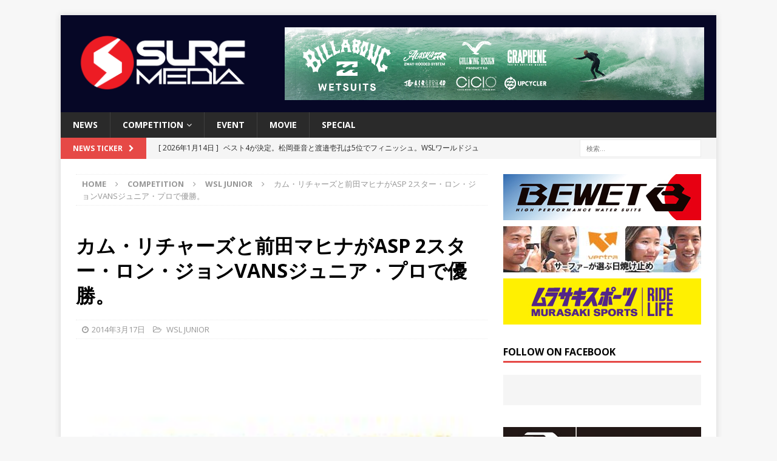

--- FILE ---
content_type: text/html; charset=UTF-8
request_url: https://surfmedia.jp/2014/03/17/%E3%82%AB%E3%83%A0%E3%83%BB%E3%83%AA%E3%83%81%E3%83%A3%E3%83%BC%E3%82%BA%E3%81%A8%E5%89%8D%E7%94%B0%E3%83%9E%E3%83%92%E3%83%8A%E3%81%8Casp-2%E3%82%B9%E3%82%BF%E3%83%BC%E3%83%BB%E3%83%AD%E3%83%B3/
body_size: 70412
content:
<!DOCTYPE html>
<html class="no-js mh-one-sb" lang="ja"
	itemscope 
	itemtype="http://schema.org/Article" 
	prefix="og: http://ogp.me/ns#" >
<head>
<meta charset="UTF-8">
<meta name="viewport" content="width=device-width, initial-scale=1.0">
<link rel="profile" href="http://gmpg.org/xfn/11" />

<!-- Bootstrap Core CSS -->
<link href="/wp-content/themes/mh-magazine/css/bootstrap.min.css" rel="stylesheet">

	<!-- Custom Fonts -->
<link rel="stylesheet" href="https://use.fontawesome.com/releases/v5.2.0/css/all.css" integrity="sha384-hWVjflwFxL6sNzntih27bfxkr27PmbbK/iSvJ+a4+0owXq79v+lsFkW54bOGbiDQ" crossorigin="anonymous">
	
	    <!-- 記事に設定されているアイキャッチ画像のOGP -->
    <meta property="og:image" content="https://surfmedia.jp/wp-content/uploads/2016/11/1620733_707683325919088_45628787_n-1.jpg">
	
	    <!-- 記事に設定されているアイキャッチ画像のOGP -->
    <meta name="twitter:image" content="https://surfmedia.jp/wp-content/uploads/2016/11/1620733_707683325919088_45628787_n-1.jpg">
	
	
<title>カム・リチャーズと前田マヒナがASP 2スター・ロン・ジョンVANSジュニア・プロで優勝。 | SURFMEDIA</title>
<meta name='robots' content='max-image-preview:large' />

<!-- All in One SEO Pack 2.3.11 by Michael Torbert of Semper Fi Web Design[970,1040] -->
<link rel="canonical" href="https://surfmedia.jp/2014/03/17/%e3%82%ab%e3%83%a0%e3%83%bb%e3%83%aa%e3%83%81%e3%83%a3%e3%83%bc%e3%82%ba%e3%81%a8%e5%89%8d%e7%94%b0%e3%83%9e%e3%83%92%e3%83%8a%e3%81%8casp-2%e3%82%b9%e3%82%bf%e3%83%bc%e3%83%bb%e3%83%ad%e3%83%b3/" />
<meta property="og:title" content="カム・リチャーズと前田マヒナがASP 2スター・ロン・ジョンVANSジュニア・プロで優勝。 | SURFMEDIA" />
<meta property="og:type" content="article" />
<meta property="og:url" content="https://surfmedia.jp/2014/03/17/%e3%82%ab%e3%83%a0%e3%83%bb%e3%83%aa%e3%83%81%e3%83%a3%e3%83%bc%e3%82%ba%e3%81%a8%e5%89%8d%e7%94%b0%e3%83%9e%e3%83%92%e3%83%8a%e3%81%8casp-2%e3%82%b9%e3%82%bf%e3%83%bc%e3%83%bb%e3%83%ad%e3%83%b3/" />
<meta property="og:image" content="https://surfmedia.jp/wp-content/uploads/2016/11/1620733_707683325919088_45628787_n-1.jpg" />
<meta property="og:site_name" content="SURFMEDIA" />
<meta property="og:description" content="カム・リチャーズと前田マヒナがASP 2スター・ロン・ジョンVANSジュニア・プロで優勝。&nbsp;    &nbsp; &nbsp; （ココア・ビーチ、フロリダ、アメリカ　現地2014年3月16日日曜日）2014年のASPノース・アメリカ・プロ・ジュニア・シリーズ第3戦である「ロン・ジョンVANSジュニア・プロ」が終了。サウス・カロライナのカム・リチャーズとハワイのマヒナ・マエダが、シェパード・パークのウインディな1～2フィートのコンディションで行われたファイナルを制し優勝した。 &nbsp; カム・リチャーズは、ファイナルでカリフォルニアのパーカー・コフィン、ベネズエラのデレク・ゴメス、フロリダのトリスタン・トンプソンを下し、キャリア初のASPプロ・ジュニア優勝を手に入れた。リチャーズは、セミファイナルで本日のハイ-スコアとなるエクセレントな16.76をスコア。そして、ファイナルまで素晴しいフォームを続け、カレント・リージョナル・ランキング第1位のポジションを維持するパーカー・コフィンを抑えて勝利を掴んだ。 &nbsp; 「今日は楽しかった。波を待った甲斐がありましたね。今朝のフリーサーフィンも楽しくて、サーフボードの調子も良かったんです。今日は朝からセミファイナルで良いスコアをマーク出来て、この勢いをキープしたいと思っていました。上手くやれて嬉しいです。自分にとって初のプロジュニア優勝なんです。だから本当に驚いてますしハッピーです。 &nbsp; 優勝で今シーズンをスタートできて嬉しいですね。優勝することは簡単ではないので、この勝利は本当に嬉しいです。今シーズンからジュニアを回るので、ワールド・ジュニア・チャンピオンシップにクオリファイするのが目標です。キッズとのサーフィンは異なるプラットホームです。また優勝出来るようにがんばります。インターナショナル・コンペティターと戦う機会はあまり無いので、今回のようなイベントは良いチャンスなんです。」 &nbsp; &nbsp; 前田マヒナがロン・ジョンVANSジュニア・プロ・ウイメンズで優勝 &nbsp;  &nbsp; &nbsp;" />
<meta property="article:published_time" content="2014-03-17T15:01:44Z" />
<meta property="article:modified_time" content="2014-03-17T15:01:44Z" />
<meta name="twitter:card" content="summary" />
<meta name="twitter:title" content="カム・リチャーズと前田マヒナがASP 2スター・ロン・ジョンVANSジュニア・プロで優勝。 | SURFMEDIA" />
<meta name="twitter:description" content="カム・リチャーズと前田マヒナがASP 2スター・ロン・ジョンVANSジュニア・プロで優勝。&nbsp;    &nbsp; &nbsp; （ココア・ビーチ、フロリダ、アメリカ　現地2014年3月16日日曜日）2014年のASPノース・アメリカ・プロ・ジュニア・シリーズ第3戦である「ロン・ジョンVANSジュニア・プロ」が終了。サウス・カロライナのカム・リチャーズとハワイのマヒナ・マエダが、シェパード・パークのウインディな1～2フィートのコンディションで行われたファイナルを制し優勝した。 &nbsp; カム・リチャーズは、ファイナルでカリフォルニアのパーカー・コフィン、ベネズエラのデレク・ゴメス、フロリダのトリスタン・トンプソンを下し、キャリア初のASPプロ・ジュニア優勝を手に入れた。リチャーズは、セミファイナルで本日のハイ-スコアとなるエクセレントな16.76をスコア。そして、ファイナルまで素晴しいフォームを続け、カレント・リージョナル・ランキング第1位のポジションを維持するパーカー・コフィンを抑えて勝利を掴んだ。 &nbsp; 「今日は楽しかった。波を待った甲斐がありましたね。今朝のフリーサーフィンも楽しくて、サーフボードの調子も良かったんです。今日は朝からセミファイナルで良いスコアをマーク出来て、この勢いをキープしたいと思っていました。上手くやれて嬉しいです。自分にとって初のプロジュニア優勝なんです。だから本当に驚いてますしハッピーです。 &nbsp; 優勝で今シーズンをスタートできて嬉しいですね。優勝することは簡単ではないので、この勝利は本当に嬉しいです。今シーズンからジュニアを回るので、ワールド・ジュニア・チャンピオンシップにクオリファイするのが目標です。キッズとのサーフィンは異なるプラットホームです。また優勝出来るようにがんばります。インターナショナル・コンペティターと戦う機会はあまり無いので、今回のようなイベントは良いチャンスなんです。」 &nbsp; &nbsp; 前田マヒナがロン・ジョンVANSジュニア・プロ・ウイメンズで優勝 &nbsp;  &nbsp; &nbsp;" />
<meta name="twitter:image" content="https://surfmedia.jp/wp-content/uploads/2016/11/1620733_707683325919088_45628787_n-1.jpg" />
<meta itemprop="image" content="https://surfmedia.jp/wp-content/uploads/2016/11/1620733_707683325919088_45628787_n-1.jpg" />
			<script>
			(function(i,s,o,g,r,a,m){i['GoogleAnalyticsObject']=r;i[r]=i[r]||function(){
			(i[r].q=i[r].q||[]).push(arguments)},i[r].l=1*new Date();a=s.createElement(o),
			m=s.getElementsByTagName(o)[0];a.async=1;a.src=g;m.parentNode.insertBefore(a,m)
			})(window,document,'script','//www.google-analytics.com/analytics.js','ga');

			ga('create', 'UA-28537364-1', 'auto');
			
			ga('send', 'pageview');
			</script>
<!-- /all in one seo pack -->
<link rel='dns-prefetch' href='//s0.wp.com' />
<link rel='dns-prefetch' href='//fonts.googleapis.com' />
<link rel="alternate" type="application/rss+xml" title="SURFMEDIA &raquo; フィード" href="https://surfmedia.jp/feed/" />
<script type="text/javascript">
window._wpemojiSettings = {"baseUrl":"https:\/\/s.w.org\/images\/core\/emoji\/14.0.0\/72x72\/","ext":".png","svgUrl":"https:\/\/s.w.org\/images\/core\/emoji\/14.0.0\/svg\/","svgExt":".svg","source":{"concatemoji":"https:\/\/surfmedia.jp\/wp-includes\/js\/wp-emoji-release.min.js?ver=6.2.8"}};
/*! This file is auto-generated */
!function(e,a,t){var n,r,o,i=a.createElement("canvas"),p=i.getContext&&i.getContext("2d");function s(e,t){p.clearRect(0,0,i.width,i.height),p.fillText(e,0,0);e=i.toDataURL();return p.clearRect(0,0,i.width,i.height),p.fillText(t,0,0),e===i.toDataURL()}function c(e){var t=a.createElement("script");t.src=e,t.defer=t.type="text/javascript",a.getElementsByTagName("head")[0].appendChild(t)}for(o=Array("flag","emoji"),t.supports={everything:!0,everythingExceptFlag:!0},r=0;r<o.length;r++)t.supports[o[r]]=function(e){if(p&&p.fillText)switch(p.textBaseline="top",p.font="600 32px Arial",e){case"flag":return s("\ud83c\udff3\ufe0f\u200d\u26a7\ufe0f","\ud83c\udff3\ufe0f\u200b\u26a7\ufe0f")?!1:!s("\ud83c\uddfa\ud83c\uddf3","\ud83c\uddfa\u200b\ud83c\uddf3")&&!s("\ud83c\udff4\udb40\udc67\udb40\udc62\udb40\udc65\udb40\udc6e\udb40\udc67\udb40\udc7f","\ud83c\udff4\u200b\udb40\udc67\u200b\udb40\udc62\u200b\udb40\udc65\u200b\udb40\udc6e\u200b\udb40\udc67\u200b\udb40\udc7f");case"emoji":return!s("\ud83e\udef1\ud83c\udffb\u200d\ud83e\udef2\ud83c\udfff","\ud83e\udef1\ud83c\udffb\u200b\ud83e\udef2\ud83c\udfff")}return!1}(o[r]),t.supports.everything=t.supports.everything&&t.supports[o[r]],"flag"!==o[r]&&(t.supports.everythingExceptFlag=t.supports.everythingExceptFlag&&t.supports[o[r]]);t.supports.everythingExceptFlag=t.supports.everythingExceptFlag&&!t.supports.flag,t.DOMReady=!1,t.readyCallback=function(){t.DOMReady=!0},t.supports.everything||(n=function(){t.readyCallback()},a.addEventListener?(a.addEventListener("DOMContentLoaded",n,!1),e.addEventListener("load",n,!1)):(e.attachEvent("onload",n),a.attachEvent("onreadystatechange",function(){"complete"===a.readyState&&t.readyCallback()})),(e=t.source||{}).concatemoji?c(e.concatemoji):e.wpemoji&&e.twemoji&&(c(e.twemoji),c(e.wpemoji)))}(window,document,window._wpemojiSettings);
</script>
<style type="text/css">
img.wp-smiley,
img.emoji {
	display: inline !important;
	border: none !important;
	box-shadow: none !important;
	height: 1em !important;
	width: 1em !important;
	margin: 0 0.07em !important;
	vertical-align: -0.1em !important;
	background: none !important;
	padding: 0 !important;
}
</style>
	<link rel='stylesheet' id='wp-block-library-css' href='https://surfmedia.jp/wp-includes/css/dist/block-library/style.min.css?ver=6.2.8' type='text/css' media='all' />
<link rel='stylesheet' id='classic-theme-styles-css' href='https://surfmedia.jp/wp-includes/css/classic-themes.min.css?ver=6.2.8' type='text/css' media='all' />
<style id='global-styles-inline-css' type='text/css'>
body{--wp--preset--color--black: #000000;--wp--preset--color--cyan-bluish-gray: #abb8c3;--wp--preset--color--white: #ffffff;--wp--preset--color--pale-pink: #f78da7;--wp--preset--color--vivid-red: #cf2e2e;--wp--preset--color--luminous-vivid-orange: #ff6900;--wp--preset--color--luminous-vivid-amber: #fcb900;--wp--preset--color--light-green-cyan: #7bdcb5;--wp--preset--color--vivid-green-cyan: #00d084;--wp--preset--color--pale-cyan-blue: #8ed1fc;--wp--preset--color--vivid-cyan-blue: #0693e3;--wp--preset--color--vivid-purple: #9b51e0;--wp--preset--gradient--vivid-cyan-blue-to-vivid-purple: linear-gradient(135deg,rgba(6,147,227,1) 0%,rgb(155,81,224) 100%);--wp--preset--gradient--light-green-cyan-to-vivid-green-cyan: linear-gradient(135deg,rgb(122,220,180) 0%,rgb(0,208,130) 100%);--wp--preset--gradient--luminous-vivid-amber-to-luminous-vivid-orange: linear-gradient(135deg,rgba(252,185,0,1) 0%,rgba(255,105,0,1) 100%);--wp--preset--gradient--luminous-vivid-orange-to-vivid-red: linear-gradient(135deg,rgba(255,105,0,1) 0%,rgb(207,46,46) 100%);--wp--preset--gradient--very-light-gray-to-cyan-bluish-gray: linear-gradient(135deg,rgb(238,238,238) 0%,rgb(169,184,195) 100%);--wp--preset--gradient--cool-to-warm-spectrum: linear-gradient(135deg,rgb(74,234,220) 0%,rgb(151,120,209) 20%,rgb(207,42,186) 40%,rgb(238,44,130) 60%,rgb(251,105,98) 80%,rgb(254,248,76) 100%);--wp--preset--gradient--blush-light-purple: linear-gradient(135deg,rgb(255,206,236) 0%,rgb(152,150,240) 100%);--wp--preset--gradient--blush-bordeaux: linear-gradient(135deg,rgb(254,205,165) 0%,rgb(254,45,45) 50%,rgb(107,0,62) 100%);--wp--preset--gradient--luminous-dusk: linear-gradient(135deg,rgb(255,203,112) 0%,rgb(199,81,192) 50%,rgb(65,88,208) 100%);--wp--preset--gradient--pale-ocean: linear-gradient(135deg,rgb(255,245,203) 0%,rgb(182,227,212) 50%,rgb(51,167,181) 100%);--wp--preset--gradient--electric-grass: linear-gradient(135deg,rgb(202,248,128) 0%,rgb(113,206,126) 100%);--wp--preset--gradient--midnight: linear-gradient(135deg,rgb(2,3,129) 0%,rgb(40,116,252) 100%);--wp--preset--duotone--dark-grayscale: url('#wp-duotone-dark-grayscale');--wp--preset--duotone--grayscale: url('#wp-duotone-grayscale');--wp--preset--duotone--purple-yellow: url('#wp-duotone-purple-yellow');--wp--preset--duotone--blue-red: url('#wp-duotone-blue-red');--wp--preset--duotone--midnight: url('#wp-duotone-midnight');--wp--preset--duotone--magenta-yellow: url('#wp-duotone-magenta-yellow');--wp--preset--duotone--purple-green: url('#wp-duotone-purple-green');--wp--preset--duotone--blue-orange: url('#wp-duotone-blue-orange');--wp--preset--font-size--small: 13px;--wp--preset--font-size--medium: 20px;--wp--preset--font-size--large: 36px;--wp--preset--font-size--x-large: 42px;--wp--preset--spacing--20: 0.44rem;--wp--preset--spacing--30: 0.67rem;--wp--preset--spacing--40: 1rem;--wp--preset--spacing--50: 1.5rem;--wp--preset--spacing--60: 2.25rem;--wp--preset--spacing--70: 3.38rem;--wp--preset--spacing--80: 5.06rem;--wp--preset--shadow--natural: 6px 6px 9px rgba(0, 0, 0, 0.2);--wp--preset--shadow--deep: 12px 12px 50px rgba(0, 0, 0, 0.4);--wp--preset--shadow--sharp: 6px 6px 0px rgba(0, 0, 0, 0.2);--wp--preset--shadow--outlined: 6px 6px 0px -3px rgba(255, 255, 255, 1), 6px 6px rgba(0, 0, 0, 1);--wp--preset--shadow--crisp: 6px 6px 0px rgba(0, 0, 0, 1);}:where(.is-layout-flex){gap: 0.5em;}body .is-layout-flow > .alignleft{float: left;margin-inline-start: 0;margin-inline-end: 2em;}body .is-layout-flow > .alignright{float: right;margin-inline-start: 2em;margin-inline-end: 0;}body .is-layout-flow > .aligncenter{margin-left: auto !important;margin-right: auto !important;}body .is-layout-constrained > .alignleft{float: left;margin-inline-start: 0;margin-inline-end: 2em;}body .is-layout-constrained > .alignright{float: right;margin-inline-start: 2em;margin-inline-end: 0;}body .is-layout-constrained > .aligncenter{margin-left: auto !important;margin-right: auto !important;}body .is-layout-constrained > :where(:not(.alignleft):not(.alignright):not(.alignfull)){max-width: var(--wp--style--global--content-size);margin-left: auto !important;margin-right: auto !important;}body .is-layout-constrained > .alignwide{max-width: var(--wp--style--global--wide-size);}body .is-layout-flex{display: flex;}body .is-layout-flex{flex-wrap: wrap;align-items: center;}body .is-layout-flex > *{margin: 0;}:where(.wp-block-columns.is-layout-flex){gap: 2em;}.has-black-color{color: var(--wp--preset--color--black) !important;}.has-cyan-bluish-gray-color{color: var(--wp--preset--color--cyan-bluish-gray) !important;}.has-white-color{color: var(--wp--preset--color--white) !important;}.has-pale-pink-color{color: var(--wp--preset--color--pale-pink) !important;}.has-vivid-red-color{color: var(--wp--preset--color--vivid-red) !important;}.has-luminous-vivid-orange-color{color: var(--wp--preset--color--luminous-vivid-orange) !important;}.has-luminous-vivid-amber-color{color: var(--wp--preset--color--luminous-vivid-amber) !important;}.has-light-green-cyan-color{color: var(--wp--preset--color--light-green-cyan) !important;}.has-vivid-green-cyan-color{color: var(--wp--preset--color--vivid-green-cyan) !important;}.has-pale-cyan-blue-color{color: var(--wp--preset--color--pale-cyan-blue) !important;}.has-vivid-cyan-blue-color{color: var(--wp--preset--color--vivid-cyan-blue) !important;}.has-vivid-purple-color{color: var(--wp--preset--color--vivid-purple) !important;}.has-black-background-color{background-color: var(--wp--preset--color--black) !important;}.has-cyan-bluish-gray-background-color{background-color: var(--wp--preset--color--cyan-bluish-gray) !important;}.has-white-background-color{background-color: var(--wp--preset--color--white) !important;}.has-pale-pink-background-color{background-color: var(--wp--preset--color--pale-pink) !important;}.has-vivid-red-background-color{background-color: var(--wp--preset--color--vivid-red) !important;}.has-luminous-vivid-orange-background-color{background-color: var(--wp--preset--color--luminous-vivid-orange) !important;}.has-luminous-vivid-amber-background-color{background-color: var(--wp--preset--color--luminous-vivid-amber) !important;}.has-light-green-cyan-background-color{background-color: var(--wp--preset--color--light-green-cyan) !important;}.has-vivid-green-cyan-background-color{background-color: var(--wp--preset--color--vivid-green-cyan) !important;}.has-pale-cyan-blue-background-color{background-color: var(--wp--preset--color--pale-cyan-blue) !important;}.has-vivid-cyan-blue-background-color{background-color: var(--wp--preset--color--vivid-cyan-blue) !important;}.has-vivid-purple-background-color{background-color: var(--wp--preset--color--vivid-purple) !important;}.has-black-border-color{border-color: var(--wp--preset--color--black) !important;}.has-cyan-bluish-gray-border-color{border-color: var(--wp--preset--color--cyan-bluish-gray) !important;}.has-white-border-color{border-color: var(--wp--preset--color--white) !important;}.has-pale-pink-border-color{border-color: var(--wp--preset--color--pale-pink) !important;}.has-vivid-red-border-color{border-color: var(--wp--preset--color--vivid-red) !important;}.has-luminous-vivid-orange-border-color{border-color: var(--wp--preset--color--luminous-vivid-orange) !important;}.has-luminous-vivid-amber-border-color{border-color: var(--wp--preset--color--luminous-vivid-amber) !important;}.has-light-green-cyan-border-color{border-color: var(--wp--preset--color--light-green-cyan) !important;}.has-vivid-green-cyan-border-color{border-color: var(--wp--preset--color--vivid-green-cyan) !important;}.has-pale-cyan-blue-border-color{border-color: var(--wp--preset--color--pale-cyan-blue) !important;}.has-vivid-cyan-blue-border-color{border-color: var(--wp--preset--color--vivid-cyan-blue) !important;}.has-vivid-purple-border-color{border-color: var(--wp--preset--color--vivid-purple) !important;}.has-vivid-cyan-blue-to-vivid-purple-gradient-background{background: var(--wp--preset--gradient--vivid-cyan-blue-to-vivid-purple) !important;}.has-light-green-cyan-to-vivid-green-cyan-gradient-background{background: var(--wp--preset--gradient--light-green-cyan-to-vivid-green-cyan) !important;}.has-luminous-vivid-amber-to-luminous-vivid-orange-gradient-background{background: var(--wp--preset--gradient--luminous-vivid-amber-to-luminous-vivid-orange) !important;}.has-luminous-vivid-orange-to-vivid-red-gradient-background{background: var(--wp--preset--gradient--luminous-vivid-orange-to-vivid-red) !important;}.has-very-light-gray-to-cyan-bluish-gray-gradient-background{background: var(--wp--preset--gradient--very-light-gray-to-cyan-bluish-gray) !important;}.has-cool-to-warm-spectrum-gradient-background{background: var(--wp--preset--gradient--cool-to-warm-spectrum) !important;}.has-blush-light-purple-gradient-background{background: var(--wp--preset--gradient--blush-light-purple) !important;}.has-blush-bordeaux-gradient-background{background: var(--wp--preset--gradient--blush-bordeaux) !important;}.has-luminous-dusk-gradient-background{background: var(--wp--preset--gradient--luminous-dusk) !important;}.has-pale-ocean-gradient-background{background: var(--wp--preset--gradient--pale-ocean) !important;}.has-electric-grass-gradient-background{background: var(--wp--preset--gradient--electric-grass) !important;}.has-midnight-gradient-background{background: var(--wp--preset--gradient--midnight) !important;}.has-small-font-size{font-size: var(--wp--preset--font-size--small) !important;}.has-medium-font-size{font-size: var(--wp--preset--font-size--medium) !important;}.has-large-font-size{font-size: var(--wp--preset--font-size--large) !important;}.has-x-large-font-size{font-size: var(--wp--preset--font-size--x-large) !important;}
.wp-block-navigation a:where(:not(.wp-element-button)){color: inherit;}
:where(.wp-block-columns.is-layout-flex){gap: 2em;}
.wp-block-pullquote{font-size: 1.5em;line-height: 1.6;}
</style>
<link rel='stylesheet' id='mh-magazine-css' href='https://surfmedia.jp/wp-content/themes/mh-magazine/style.css?ver=3.5.0' type='text/css' media='all' />
<link rel='stylesheet' id='mh-font-awesome-css' href='https://surfmedia.jp/wp-content/themes/mh-magazine/includes/font-awesome.min.css' type='text/css' media='all' />
<link rel='stylesheet' id='mh-google-fonts-css' href='https://fonts.googleapis.com/css?family=Open+Sans:300,400,400italic,600,700' type='text/css' media='all' />
<link rel='stylesheet' id='addtoany-css' href='https://surfmedia.jp/wp-content/plugins/add-to-any/addtoany.min.css?ver=1.15' type='text/css' media='all' />
<link rel='stylesheet' id='jetpack_css-css' href='https://surfmedia.jp/wp-content/plugins/jetpack/css/jetpack.css?ver=6.8.5' type='text/css' media='all' />
<script type='text/javascript' src='https://surfmedia.jp/wp-includes/js/swfobject.js?ver=2.2-20120417' id='swfobject-js'></script>
<script type='text/javascript' src='https://surfmedia.jp/wp-includes/js/jquery/jquery.min.js?ver=3.6.4' id='jquery-core-js'></script>
<script type='text/javascript' src='https://surfmedia.jp/wp-includes/js/jquery/jquery-migrate.min.js?ver=3.4.0' id='jquery-migrate-js'></script>
<script type='text/javascript' src='https://surfmedia.jp/wp-content/plugins/add-to-any/addtoany.min.js?ver=1.1' id='addtoany-js'></script>
<script type='text/javascript' src='https://surfmedia.jp/wp-content/themes/mh-magazine/js/scripts.js?ver=6.2.8' id='mh-scripts-js'></script>
<link rel="https://api.w.org/" href="https://surfmedia.jp/wp-json/" /><link rel="alternate" type="application/json" href="https://surfmedia.jp/wp-json/wp/v2/posts/35711" /><link rel="EditURI" type="application/rsd+xml" title="RSD" href="https://surfmedia.jp/xmlrpc.php?rsd" />
<link rel="wlwmanifest" type="application/wlwmanifest+xml" href="https://surfmedia.jp/wp-includes/wlwmanifest.xml" />
<meta name="generator" content="WordPress 6.2.8" />
<link rel='shortlink' href='https://wp.me/paus8L-9hZ' />
<link rel="alternate" type="application/json+oembed" href="https://surfmedia.jp/wp-json/oembed/1.0/embed?url=https%3A%2F%2Fsurfmedia.jp%2F2014%2F03%2F17%2F%25e3%2582%25ab%25e3%2583%25a0%25e3%2583%25bb%25e3%2583%25aa%25e3%2583%2581%25e3%2583%25a3%25e3%2583%25bc%25e3%2582%25ba%25e3%2581%25a8%25e5%2589%258d%25e7%2594%25b0%25e3%2583%259e%25e3%2583%2592%25e3%2583%258a%25e3%2581%258casp-2%25e3%2582%25b9%25e3%2582%25bf%25e3%2583%25bc%25e3%2583%25bb%25e3%2583%25ad%25e3%2583%25b3%2F" />
<link rel="alternate" type="text/xml+oembed" href="https://surfmedia.jp/wp-json/oembed/1.0/embed?url=https%3A%2F%2Fsurfmedia.jp%2F2014%2F03%2F17%2F%25e3%2582%25ab%25e3%2583%25a0%25e3%2583%25bb%25e3%2583%25aa%25e3%2583%2581%25e3%2583%25a3%25e3%2583%25bc%25e3%2582%25ba%25e3%2581%25a8%25e5%2589%258d%25e7%2594%25b0%25e3%2583%259e%25e3%2583%2592%25e3%2583%258a%25e3%2581%258casp-2%25e3%2582%25b9%25e3%2582%25bf%25e3%2583%25bc%25e3%2583%25bb%25e3%2583%25ad%25e3%2583%25b3%2F&#038;format=xml" />

<script data-cfasync="false">
window.a2a_config=window.a2a_config||{};a2a_config.callbacks=[];a2a_config.overlays=[];a2a_config.templates={};a2a_localize = {
	Share: "共有",
	Save: "ブックマーク",
	Subscribe: "購読",
	Email: "メール",
	Bookmark: "ブックマーク",
	ShowAll: "すべて表示する",
	ShowLess: "小さく表示する",
	FindServices: "サービスを探す",
	FindAnyServiceToAddTo: "追加するサービスを今すぐ探す",
	PoweredBy: "Powered by",
	ShareViaEmail: "メールでシェアする",
	SubscribeViaEmail: "メールで購読する",
	BookmarkInYourBrowser: "ブラウザにブックマーク",
	BookmarkInstructions: "このページをブックマークするには、 Ctrl+D または \u2318+D を押下。",
	AddToYourFavorites: "お気に入りに追加",
	SendFromWebOrProgram: "任意のメールアドレスまたはメールプログラムから送信",
	EmailProgram: "メールプログラム",
	More: "詳細&#8230;",
	ThanksForSharing: "Thanks for sharing!",
	ThanksForFollowing: "Thanks for following!"
};

(function(d,s,a,b){a=d.createElement(s);b=d.getElementsByTagName(s)[0];a.async=1;a.src="https://static.addtoany.com/menu/page.js";b.parentNode.insertBefore(a,b);})(document,"script");
</script>

<!-- This site is using AdRotate v3.16 to display their advertisements - https://ajdg.solutions/products/adrotate-for-wordpress/ -->
<script type="text/javascript">
	window._wp_rp_static_base_url = 'https://wprp.sovrn.com/static/';
	window._wp_rp_wp_ajax_url = "https://surfmedia.jp/wp-admin/admin-ajax.php";
	window._wp_rp_plugin_version = '3.6.4';
	window._wp_rp_post_id = '35711';
	window._wp_rp_num_rel_posts = '4';
	window._wp_rp_thumbnails = true;
	window._wp_rp_post_title = '%E3%82%AB%E3%83%A0%E3%83%BB%E3%83%AA%E3%83%81%E3%83%A3%E3%83%BC%E3%82%BA%E3%81%A8%E5%89%8D%E7%94%B0%E3%83%9E%E3%83%92%E3%83%8A%E3%81%8CASP+2%E3%82%B9%E3%82%BF%E3%83%BC%E3%83%BB%E3%83%AD%E3%83%B3%E3%83%BB%E3%82%B8%E3%83%A7%E3%83%B3VANS%E3%82%B8%E3%83%A5%E3%83%8B%E3%82%A2%E3%83%BB%E3%83%97%E3%83%AD%E3%81%A7%E5%84%AA%E5%8B%9D%E3%80%82';
	window._wp_rp_post_tags = ['%E5%A4%A7%E4%BC%9A+asp+junior', 'asp', 'alt', 'a'];
	window._wp_rp_promoted_content = true;
</script>
<link rel="stylesheet" href="https://surfmedia.jp/wp-content/plugins/wordpress-23-related-posts-plugin/static/themes/vertical.css?version=3.6.4" />

<link rel='dns-prefetch' href='//v0.wordpress.com'/>
<style type='text/css'>img#wpstats{display:none}</style><style type="text/css">
.mh-header { background: #060726; }
</style>
<!--[if lt IE 9]>
<script src="https://surfmedia.jp/wp-content/themes/mh-magazine/js/css3-mediaqueries.js"></script>
<![endif]-->
<!-- Vipers Video Quicktags v6.3.4 | http://www.viper007bond.com/wordpress-plugins/vipers-video-quicktags/ -->
<style type="text/css">
.vvqbox { display: block; max-width: 100%; visibility: visible !important; margin: 10px auto; } .vvqbox img { max-width: 100%; height: 100%; } .vvqbox object { max-width: 100%; } 
</style>
<script type="text/javascript">
// <![CDATA[
	var vvqflashvars = {};
	var vvqparams = { wmode: "opaque", allowfullscreen: "true", allowscriptaccess: "always" };
	var vvqattributes = {};
	var vvqexpressinstall = "https://surfmedia.jp/wp-content/plugins/vipers-video-quicktags/resources/expressinstall.swf";
// ]]>
</script>
<link rel="icon" href="https://surfmedia.jp/wp-content/uploads/2023/06/cropped-surfmedia_favicon-32x32.png" sizes="32x32" />
<link rel="icon" href="https://surfmedia.jp/wp-content/uploads/2023/06/cropped-surfmedia_favicon-192x192.png" sizes="192x192" />
<link rel="apple-touch-icon" href="https://surfmedia.jp/wp-content/uploads/2023/06/cropped-surfmedia_favicon-180x180.png" />
<meta name="msapplication-TileImage" content="https://surfmedia.jp/wp-content/uploads/2023/06/cropped-surfmedia_favicon-270x270.png" />
<div id="fb-root"></div>
<script async defer crossorigin="anonymous" src="https://connect.facebook.net/ja_JP/sdk.js#xfbml=1&version=v6.0&appId=199017733483260&autoLogAppEvents=1"></script>
	
<!-- Google tag (gtag.js) -->
<script async src="https://www.googletagmanager.com/gtag/js?id=G-7E0DQRJWMV"></script>
<script>
  window.dataLayer = window.dataLayer || [];
  function gtag(){dataLayer.push(arguments);}
  gtag('js', new Date());

  gtag('config', 'G-7E0DQRJWMV');
</script>	
</head>
<body id="mh-mobile" class="post-template-default single single-post postid-35711 single-format-standard wp-custom-logo mh-boxed-layout mh-right-sb mh-loop-layout1 mh-widget-layout1" itemscope="itemscope" itemtype="http://schema.org/WebPage">
<div class="mh-container mh-container-outer">
<div class="mh-header-nav-mobile clearfix"></div>
	<div class="mh-preheader">
    	<div class="mh-container mh-container-inner mh-row clearfix">
							<div class="mh-header-bar-content mh-header-bar-top-left mh-col-2-3 clearfix">
									</div>
										<div class="mh-header-bar-content mh-header-bar-top-right mh-col-1-3 clearfix">
									</div>
					</div>
	</div>
<header class="mh-header" itemscope="itemscope" itemtype="http://schema.org/WPHeader">
	<div class="mh-container mh-container-inner clearfix">
		<div class="mh-custom-header clearfix">
<div class="mh-header-columns mh-row clearfix">
<div class="mh-col-1-3 mh-site-identity">
<div class="mh-site-logo" role="banner">
<a href="https://surfmedia.jp/" class="custom-logo-link" rel="home"><img width="2480" height="826" src="https://surfmedia.jp/wp-content/uploads/2023/03/cropped-surfmedia-red_edited.png" class="custom-logo" alt="SURFMEDIA" decoding="async" srcset="https://surfmedia.jp/wp-content/uploads/2023/03/cropped-surfmedia-red_edited.png 2480w, https://surfmedia.jp/wp-content/uploads/2023/03/cropped-surfmedia-red_edited-300x100.png 300w, https://surfmedia.jp/wp-content/uploads/2023/03/cropped-surfmedia-red_edited-768x256.png 768w, https://surfmedia.jp/wp-content/uploads/2023/03/cropped-surfmedia-red_edited-1024x341.png 1024w" sizes="(max-width: 2480px) 100vw, 2480px" /></a></div>
</div>
<aside class="mh-col-2-3 mh-header-widget-2">
<div id="adrotate_widgets-2" class="mh-widget mh-header-2 adrotate_widgets"><div class="a-single a-3"><a class="gofollow" data-track="MywwLDEsNjA=" href="https://boardriders.co.jp/blogs/news-billabong-mens/billabong-wetsuits-2025-winter" target="_blank"><img src="https://surfmedia.jp/wp-content/uploads/2025/09/billabong_wetsuits_2025_SurfMedia_w678xh118.jpg" /></a></div></div></aside>
</div>
</div>
	</div>
	<div class="mh-main-nav-wrap">
		<nav class="mh-navigation mh-main-nav mh-container mh-container-inner clearfix" role="navigation" itemscope="itemscope" itemtype="http://schema.org/SiteNavigationElement">
			<div class="menu-header-menu-container"><ul id="menu-header-menu" class="menu"><li id="menu-item-76123" class="menu-item menu-item-type-taxonomy menu-item-object-category menu-item-76123"><a href="https://surfmedia.jp/category/news/">NEWS</a></li>
<li id="menu-item-84581" class="menu-item menu-item-type-custom menu-item-object-custom menu-item-has-children menu-item-84581"><a>COMPETITION</a>
<ul class="sub-menu">
	<li id="menu-item-76128" class="menu-item menu-item-type-taxonomy menu-item-object-category menu-item-76128"><a href="https://surfmedia.jp/category/competition/asp-world/">WSL MENS CT</a></li>
	<li id="menu-item-84445" class="menu-item menu-item-type-taxonomy menu-item-object-category menu-item-84445"><a href="https://surfmedia.jp/category/competition/wsl-mens-qs/">WSL MENS QS</a></li>
	<li id="menu-item-76127" class="menu-item menu-item-type-taxonomy menu-item-object-category menu-item-76127"><a href="https://surfmedia.jp/category/competition/asp-women/">WSL WOMENS</a></li>
	<li id="menu-item-84444" class="menu-item menu-item-type-taxonomy menu-item-object-category current-post-ancestor current-menu-parent current-post-parent menu-item-84444"><a href="https://surfmedia.jp/category/competition/asp-junior/">WSL JUNIOR</a></li>
	<li id="menu-item-84443" class="menu-item menu-item-type-taxonomy menu-item-object-category menu-item-84443"><a href="https://surfmedia.jp/category/competition/asp-japan/">WSL JAPAN</a></li>
	<li id="menu-item-76124" class="menu-item menu-item-type-taxonomy menu-item-object-category menu-item-76124"><a href="https://surfmedia.jp/category/competition/jpsa/">JPSA</a></li>
	<li id="menu-item-84441" class="menu-item menu-item-type-taxonomy menu-item-object-category menu-item-84441"><a href="https://surfmedia.jp/category/competition/isansa/">ISA/NSA</a></li>
	<li id="menu-item-84439" class="menu-item menu-item-type-taxonomy menu-item-object-category menu-item-84439"><a href="https://surfmedia.jp/category/competition/big-wave-tour/">BIG WAVE TOUR</a></li>
	<li id="menu-item-84442" class="menu-item menu-item-type-taxonomy menu-item-object-category menu-item-84442"><a href="https://surfmedia.jp/category/competition/asp-longboard/">LONGBOARD</a></li>
	<li id="menu-item-84440" class="menu-item menu-item-type-taxonomy menu-item-object-category menu-item-84440"><a href="https://surfmedia.jp/category/competition/bodyboard/">BODYBOARD</a></li>
</ul>
</li>
<li id="menu-item-86114" class="menu-item menu-item-type-taxonomy menu-item-object-category menu-item-86114"><a href="https://surfmedia.jp/category/event/">EVENT</a></li>
<li id="menu-item-76129" class="menu-item menu-item-type-taxonomy menu-item-object-category menu-item-76129"><a href="https://surfmedia.jp/category/recommend-movie/">MOVIE</a></li>
<li id="menu-item-76130" class="menu-item menu-item-type-taxonomy menu-item-object-category menu-item-76130"><a href="https://surfmedia.jp/category/special/">SPECIAL</a></li>
</ul></div>		</nav>
	</div>
	</header>
	<div class="mh-subheader">
		<div class="mh-container mh-container-inner mh-row clearfix">
							<div class="mh-header-bar-content mh-header-bar-bottom-left mh-col-2-3 clearfix">
											<div class="mh-header-ticker mh-header-ticker-bottom">
							<div class="mh-ticker-bottom">
			<div class="mh-ticker-title mh-ticker-title-bottom">
			News Ticker<i class="fa fa-chevron-right"></i>		</div>
		<div class="mh-ticker-content mh-ticker-content-bottom">
		<ul id="mh-ticker-loop-bottom">				<li class="mh-ticker-item mh-ticker-item-bottom">
					<a href="https://surfmedia.jp/2026/01/14/world-junior-championships-philippines-04/" title="ベスト4が決定。松岡亜音と渡邉壱孔は5位でフィニッシュ。WSLワールドジュニア・チャンピオンシップ・フィリピン大会4日目">
						<span class="mh-ticker-item-date mh-ticker-item-date-bottom">
                        	[ 2026年1月14日 ]                        </span>
						<span class="mh-ticker-item-title mh-ticker-item-title-bottom">
							ベスト4が決定。松岡亜音と渡邉壱孔は5位でフィニッシュ。WSLワールドジュニア・チャンピオンシップ・フィリピン大会4日目						</span>
						<span class="mh-ticker-item-cat mh-ticker-item-cat-bottom">
							<i class="fa fa-caret-right"></i>
														WSL JUNIOR						</span>
					</a>
				</li>				<li class="mh-ticker-item mh-ticker-item-bottom">
					<a href="https://surfmedia.jp/2026/01/14/stab-in-the-dark-x-starring-kelly-slater/" title="ケリー・スレーターの『スタブ・イン・ザ・ダークX』エピソード1 公開。史上最高のサーファーが選ぶ、この10年の最高のシェイパーは誰か？">
						<span class="mh-ticker-item-date mh-ticker-item-date-bottom">
                        	[ 2026年1月14日 ]                        </span>
						<span class="mh-ticker-item-title mh-ticker-item-title-bottom">
							ケリー・スレーターの『スタブ・イン・ザ・ダークX』エピソード1 公開。史上最高のサーファーが選ぶ、この10年の最高のシェイパーは誰か？						</span>
						<span class="mh-ticker-item-cat mh-ticker-item-cat-bottom">
							<i class="fa fa-caret-right"></i>
														NEWS 最新ニュース						</span>
					</a>
				</li>				<li class="mh-ticker-item mh-ticker-item-bottom">
					<a href="https://surfmedia.jp/2026/01/13/world-junior-championships-philippines-03-2/" title="男女ベスト8が決まり、クオーターファイナルのマッチアップが決定。ワールドジュニア・チャンピオンシップ大会3日目リポート">
						<span class="mh-ticker-item-date mh-ticker-item-date-bottom">
                        	[ 2026年1月13日 ]                        </span>
						<span class="mh-ticker-item-title mh-ticker-item-title-bottom">
							男女ベスト8が決まり、クオーターファイナルのマッチアップが決定。ワールドジュニア・チャンピオンシップ大会3日目リポート						</span>
						<span class="mh-ticker-item-cat mh-ticker-item-cat-bottom">
							<i class="fa fa-caret-right"></i>
														WSL JUNIOR						</span>
					</a>
				</li>				<li class="mh-ticker-item mh-ticker-item-bottom">
					<a href="https://surfmedia.jp/2026/01/13/world-junior-championships-philippines-03/" title="渡邉壱孔がベスト8進出。松岡亜音は池田美来との激闘を制し準々決勝進出！「自分のサーフィンを思い切り発揮したい」WJC大会3日目">
						<span class="mh-ticker-item-date mh-ticker-item-date-bottom">
                        	[ 2026年1月13日 ]                        </span>
						<span class="mh-ticker-item-title mh-ticker-item-title-bottom">
							渡邉壱孔がベスト8進出。松岡亜音は池田美来との激闘を制し準々決勝進出！「自分のサーフィンを思い切り発揮したい」WJC大会3日目						</span>
						<span class="mh-ticker-item-cat mh-ticker-item-cat-bottom">
							<i class="fa fa-caret-right"></i>
														WSL JUNIOR						</span>
					</a>
				</li>				<li class="mh-ticker-item mh-ticker-item-bottom">
					<a href="https://surfmedia.jp/2026/01/12/world-junior-championships-philippines-02-2/" title="アイラ・ハパッツが9.00をスコア、オープニングパフォーマンスで存在感を示す。WSLワールド・ジュニア・チャンピオンシップ大会2日目">
						<span class="mh-ticker-item-date mh-ticker-item-date-bottom">
                        	[ 2026年1月12日 ]                        </span>
						<span class="mh-ticker-item-title mh-ticker-item-title-bottom">
							アイラ・ハパッツが9.00をスコア、オープニングパフォーマンスで存在感を示す。WSLワールド・ジュニア・チャンピオンシップ大会2日目						</span>
						<span class="mh-ticker-item-cat mh-ticker-item-cat-bottom">
							<i class="fa fa-caret-right"></i>
														WSL JUNIOR						</span>
					</a>
				</li>		</ul>
	</div>
</div>						</div>
									</div>
										<div class="mh-header-bar-content mh-header-bar-bottom-right mh-col-1-3 clearfix">
											<aside class="mh-header-search mh-header-search-bottom">
							<form role="search" method="get" class="search-form" action="https://surfmedia.jp/">
				<label>
					<span class="screen-reader-text">検索:</span>
					<input type="search" class="search-field" placeholder="検索&hellip;" value="" name="s" />
				</label>
				<input type="submit" class="search-submit" value="検索" />
			</form>						</aside>
									</div>
					</div>
	</div>
<div class="mh-wrapper clearfix">
	<div class="mh-main clearfix">
		<div id="main-content" class="mh-content" role="main" itemprop="mainContentOfPage">
<nav class="mh-breadcrumb"><span itemscope itemtype="http://data-vocabulary.org/Breadcrumb"><a href="https://surfmedia.jp" itemprop="url"><span itemprop="title">Home</span></a></span><span class="mh-breadcrumb-delimiter"><i class="fa fa-angle-right"></i></span><a href="https://surfmedia.jp/category/competition/">COMPETITION</a><span class="mh-breadcrumb-delimiter"><i class="fa fa-angle-right"></i></span><span itemscope itemtype="http://data-vocabulary.org/Breadcrumb"><a href="https://surfmedia.jp/category/competition/asp-junior/" itemprop="url"><span itemprop="title">WSL JUNIOR</span></a></span><span class="mh-breadcrumb-delimiter"><i class="fa fa-angle-right"></i></span>カム・リチャーズと前田マヒナがASP 2スター・ロン・ジョンVANSジュニア・プロで優勝。</nav>
	<header class="entry-header clearfix"><div id="adrotate_widgets-5" class="mh-widget mh-posts-1 adrotate_widgets"><!-- Error, Ad is not available at this time due to schedule/geolocation restrictions! --></div><article id="post-35711" class="post-35711 post type-post status-publish format-standard has-post-thumbnail hentry category-asp-junior tag-774">
	<h1 class="entry-title">カム・リチャーズと前田マヒナがASP 2スター・ロン・ジョンVANSジュニア・プロで優勝。</h1><p class="mh-meta entry-meta">
<span class="mh-meta-date updated"><i class="fa fa-clock-o"></i>2014年3月17日</span>
<span class="entry-meta-categories"><i class="fa fa-folder-open-o"></i>
<a href="https://surfmedia.jp/category/competition/asp-junior/" rel="category tag">WSL JUNIOR</a></span></p>
	</header>

	<div class="entry-content clearfix">
<figure class="entry-thumbnail">
<img src="https://surfmedia.jp/wp-content/uploads/2016/11/1620733_707683325919088_45628787_n-1.jpg" alt="" title="1620733_707683325919088_45628787_n-1.jpg" />
</figure>
<div class="addtoany_share_save_container addtoany_content addtoany_content_top"><div class="a2a_kit a2a_kit_size_32 addtoany_list" data-a2a-url="https://surfmedia.jp/2014/03/17/%e3%82%ab%e3%83%a0%e3%83%bb%e3%83%aa%e3%83%81%e3%83%a3%e3%83%bc%e3%82%ba%e3%81%a8%e5%89%8d%e7%94%b0%e3%83%9e%e3%83%92%e3%83%8a%e3%81%8casp-2%e3%82%b9%e3%82%bf%e3%83%bc%e3%83%bb%e3%83%ad%e3%83%b3/" data-a2a-title="カム・リチャーズと前田マヒナがASP 2スター・ロン・ジョンVANSジュニア・プロで優勝。"><a class="a2a_button_facebook a2a_counter" href="https://www.addtoany.com/add_to/facebook?linkurl=https%3A%2F%2Fsurfmedia.jp%2F2014%2F03%2F17%2F%25e3%2582%25ab%25e3%2583%25a0%25e3%2583%25bb%25e3%2583%25aa%25e3%2583%2581%25e3%2583%25a3%25e3%2583%25bc%25e3%2582%25ba%25e3%2581%25a8%25e5%2589%258d%25e7%2594%25b0%25e3%2583%259e%25e3%2583%2592%25e3%2583%258a%25e3%2581%258casp-2%25e3%2582%25b9%25e3%2582%25bf%25e3%2583%25bc%25e3%2583%25bb%25e3%2583%25ad%25e3%2583%25b3%2F&amp;linkname=%E3%82%AB%E3%83%A0%E3%83%BB%E3%83%AA%E3%83%81%E3%83%A3%E3%83%BC%E3%82%BA%E3%81%A8%E5%89%8D%E7%94%B0%E3%83%9E%E3%83%92%E3%83%8A%E3%81%8CASP%202%E3%82%B9%E3%82%BF%E3%83%BC%E3%83%BB%E3%83%AD%E3%83%B3%E3%83%BB%E3%82%B8%E3%83%A7%E3%83%B3VANS%E3%82%B8%E3%83%A5%E3%83%8B%E3%82%A2%E3%83%BB%E3%83%97%E3%83%AD%E3%81%A7%E5%84%AA%E5%8B%9D%E3%80%82" title="Facebook" rel="nofollow noopener" target="_blank"></a><a class="a2a_button_twitter" href="https://www.addtoany.com/add_to/twitter?linkurl=https%3A%2F%2Fsurfmedia.jp%2F2014%2F03%2F17%2F%25e3%2582%25ab%25e3%2583%25a0%25e3%2583%25bb%25e3%2583%25aa%25e3%2583%2581%25e3%2583%25a3%25e3%2583%25bc%25e3%2582%25ba%25e3%2581%25a8%25e5%2589%258d%25e7%2594%25b0%25e3%2583%259e%25e3%2583%2592%25e3%2583%258a%25e3%2581%258casp-2%25e3%2582%25b9%25e3%2582%25bf%25e3%2583%25bc%25e3%2583%25bb%25e3%2583%25ad%25e3%2583%25b3%2F&amp;linkname=%E3%82%AB%E3%83%A0%E3%83%BB%E3%83%AA%E3%83%81%E3%83%A3%E3%83%BC%E3%82%BA%E3%81%A8%E5%89%8D%E7%94%B0%E3%83%9E%E3%83%92%E3%83%8A%E3%81%8CASP%202%E3%82%B9%E3%82%BF%E3%83%BC%E3%83%BB%E3%83%AD%E3%83%B3%E3%83%BB%E3%82%B8%E3%83%A7%E3%83%B3VANS%E3%82%B8%E3%83%A5%E3%83%8B%E3%82%A2%E3%83%BB%E3%83%97%E3%83%AD%E3%81%A7%E5%84%AA%E5%8B%9D%E3%80%82" title="Twitter" rel="nofollow noopener" target="_blank"></a><a class="a2a_button_line" href="https://www.addtoany.com/add_to/line?linkurl=https%3A%2F%2Fsurfmedia.jp%2F2014%2F03%2F17%2F%25e3%2582%25ab%25e3%2583%25a0%25e3%2583%25bb%25e3%2583%25aa%25e3%2583%2581%25e3%2583%25a3%25e3%2583%25bc%25e3%2582%25ba%25e3%2581%25a8%25e5%2589%258d%25e7%2594%25b0%25e3%2583%259e%25e3%2583%2592%25e3%2583%258a%25e3%2581%258casp-2%25e3%2582%25b9%25e3%2582%25bf%25e3%2583%25bc%25e3%2583%25bb%25e3%2583%25ad%25e3%2583%25b3%2F&amp;linkname=%E3%82%AB%E3%83%A0%E3%83%BB%E3%83%AA%E3%83%81%E3%83%A3%E3%83%BC%E3%82%BA%E3%81%A8%E5%89%8D%E7%94%B0%E3%83%9E%E3%83%92%E3%83%8A%E3%81%8CASP%202%E3%82%B9%E3%82%BF%E3%83%BC%E3%83%BB%E3%83%AD%E3%83%B3%E3%83%BB%E3%82%B8%E3%83%A7%E3%83%B3VANS%E3%82%B8%E3%83%A5%E3%83%8B%E3%82%A2%E3%83%BB%E3%83%97%E3%83%AD%E3%81%A7%E5%84%AA%E5%8B%9D%E3%80%82" title="Line" rel="nofollow noopener" target="_blank"></a><a class="a2a_button_copy_link" href="https://www.addtoany.com/add_to/copy_link?linkurl=https%3A%2F%2Fsurfmedia.jp%2F2014%2F03%2F17%2F%25e3%2582%25ab%25e3%2583%25a0%25e3%2583%25bb%25e3%2583%25aa%25e3%2583%2581%25e3%2583%25a3%25e3%2583%25bc%25e3%2582%25ba%25e3%2581%25a8%25e5%2589%258d%25e7%2594%25b0%25e3%2583%259e%25e3%2583%2592%25e3%2583%258a%25e3%2581%258casp-2%25e3%2582%25b9%25e3%2582%25bf%25e3%2583%25bc%25e3%2583%25bb%25e3%2583%25ad%25e3%2583%25b3%2F&amp;linkname=%E3%82%AB%E3%83%A0%E3%83%BB%E3%83%AA%E3%83%81%E3%83%A3%E3%83%BC%E3%82%BA%E3%81%A8%E5%89%8D%E7%94%B0%E3%83%9E%E3%83%92%E3%83%8A%E3%81%8CASP%202%E3%82%B9%E3%82%BF%E3%83%BC%E3%83%BB%E3%83%AD%E3%83%B3%E3%83%BB%E3%82%B8%E3%83%A7%E3%83%B3VANS%E3%82%B8%E3%83%A5%E3%83%8B%E3%82%A2%E3%83%BB%E3%83%97%E3%83%AD%E3%81%A7%E5%84%AA%E5%8B%9D%E3%80%82" title="Copy Link" rel="nofollow noopener" target="_blank"></a></div></div><h2>カム・リチャーズと前田マヒナがASP 2スター・ロン・ジョンVANSジュニア・プロで優勝。&nbsp;</p>
<hr />
</h2>
<figure id="attachment_35716" aria-describedby="caption-attachment-35716" style="width: 600px" class="wp-caption aligncenter"><a href="https://surfmedia.jp/wp-content/uploads/2014/03/richards-ronjon-featured.jpg"><img decoding="async" class="size-full wp-image-35716 " src="https://surfmedia.jp/wp-content/uploads/2014/03/richards-ronjon-featured.jpg" alt="" width="600" height="399" /></a><figcaption id="caption-attachment-35716" class="wp-caption-text">メンズで優勝したカム・リチャーズ</figcaption></figure>
<p>&nbsp;</p>
<p>&nbsp;</p>
<p>（ココア・ビーチ、フロリダ、アメリカ　現地2014年3月16日日曜日）2014年のASPノース・アメリカ・プロ・ジュニア・シリーズ第3戦である「ロン・ジョンVANSジュニア・プロ」が終了。サウス・カロライナの<strong><span style="font-size: large">カム・リチャーズ</span></strong>とハワイの<strong><span style="font-size: large">マヒナ・マエダ</span></strong>が、シェパード・パークのウインディな1～2フィートのコンディションで行われたファイナルを制し優勝した。</p>
<p>&nbsp;</p>
<p><strong><span style="font-size: large">カム・リチャーズ</span></strong>は、ファイナルでカリフォルニアのパーカー・コフィン、ベネズエラのデレク・ゴメス、フロリダのトリスタン・トンプソンを下し、<strong><span style="font-size: large">キャリア初のASPプロ・ジュニア優勝</span></strong>を手に入れた。リチャーズは、セミファイナルで本日のハイ-スコアとなるエクセレントな16.76をスコア。そして、ファイナルまで素晴しいフォームを続け、カレント・リージョナル・ランキング第1位のポジションを維持するパーカー・コフィンを抑えて勝利を掴んだ。</p>
<p>&nbsp;</p>
<p>「今日は楽しかった。波を待った甲斐がありましたね。今朝のフリーサーフィンも楽しくて、サーフボードの調子も良かったんです。今日は朝からセミファイナルで良いスコアをマーク出来て、この勢いをキープしたいと思っていました。上手くやれて嬉しいです。自分にとって初のプロジュニア優勝なんです。だから本当に驚いてますしハッピーです。</p>
<p>&nbsp;</p>
<p>優勝で今シーズンをスタートできて嬉しいですね。優勝することは簡単ではないので、この勝利は本当に嬉しいです。今シーズンからジュニアを回るので、ワールド・ジュニア・チャンピオンシップにクオリファイするのが目標です。キッズとのサーフィンは異なるプラットホームです。また優勝出来るようにがんばります。インターナショナル・コンペティターと戦う機会はあまり無いので、今回のようなイベントは良いチャンスなんです。」</p>
<p>&nbsp;</p>
<p>&nbsp;</p>
<h2>前田マヒナがロン・ジョンVANSジュニア・プロ・ウイメンズで優勝</h2>
<p>&nbsp;</p>
<figure id="attachment_35717" aria-describedby="caption-attachment-35717" style="width: 620px" class="wp-caption aligncenter"><a href="https://surfmedia.jp/wp-content/uploads/2014/03/558691_602509549833587_1438607194_n.jpg"><img decoding="async" loading="lazy" class="size-large wp-image-35717 " src="https://surfmedia.jp/wp-content/uploads/2014/03/558691_602509549833587_1438607194_n-620x449.jpg" alt="" width="620" height="449" /></a><figcaption id="caption-attachment-35717" class="wp-caption-text">https://www.facebook.com/mahinamaedasurfs</figcaption></figure>
<p style="text-align: center">&nbsp;</p>
<p>&nbsp;</p>
<p>ロン・ジョンVANSジュニア・プロ・ウイメンズのファイナルで、<a href="https://www.facebook.com/mahinamaedasurfs" target="_blank"><strong><span style="font-size: large">マヒナ・マエダ</span></strong></a>は、トリッキーなフロリダ・コンディションを見事に克服した。彼女はセミファイナルで見せた強烈な勢いをファイナルでも続けた。ディフェンディング・イベント・チャンピオン・チェルシー・トゥアクを下した<strong><span style="font-size: large">タティアナ・ウエストン-ウェッブ</span></strong>も、ロン・ジョンVANSジュニア・プロの優勝候補のひとりだったが、ファイナルでは、優勝するためにマエダを上回るスコアを手に入れることは出来なかった。</p>
<p>&nbsp;</p>
<p>「フロリダに来たのは初めてで、素晴らしい経験が出来ました。今日のコンディションは、日本の田原を思い出しました。タフなヒートが、このイベントにはありましたね。タティ（ウエストン-ウェッブ）は自分の中で最もタフなコンペティターのひとりで、キャロライン・マークスはここの波を本当に良く知っていましたから。</p>
<p>&nbsp;</p>
<p>私はかなり速く2つのスコアを手に入れましたが、風はこれまでとは完全に正反対に吹き込んでいました。本当に難しかったですね。波は本当に小さかった。私は南よりにウエイティングして、ピア・サイドに流されて、自分の2ウェイブをそこでつかんだんです。」</p>
<p>&nbsp;</p>
<p>また、3月20-23日の日程で、ASPウイメンズ4スター「リップ・カール・ウイメンズ・プロ・サン・バートロ」がペルーで開催。日本から大村奈央、庵原美穂、宮坂桃子、野呂玲花が参戦予定。 がんばれ！日本！　 <a rel="url" href="http://t.co/1nDLV1Yj9d" target="_blank">ripcurlgirlspro.com</a></p>
<p>&nbsp;</p>
<p>編集: 2014年3月17日 3:02 PM</p>
<p>&nbsp;</p>
<p>ロン・ジョンVANSジュニア・プロ・メンズ・ファイナル結果：<br />
優勝：カム・リチャーズ（USA）15.00<br />
第2位：パーカー・コフィン（USA）11.87<br />
第3位：デレク・ゴメス（VEN）11.00<br />
第4位：トリスタン・トンプソン（USA）8.34</p>
<p>&nbsp;</p>
<p>ロン・ジョンVANSジュニア・プロ・ウイメンズ・ファイナル結果：<br />
優勝：マヒナ・マエダ（HAW）11.90<br />
第2位：タティアナ・ウエストン-ウェッブ（HAW）11.74<br />
第3位：チェルシー・ロエット（BRB）9.33<br />
第4位：キャロライン・マーク（USA）6.30</p>
<p>&nbsp;</p>
<p><a href="http://www.aspworldtour.com/events/mjun/644/ron-jon-vans-junior-pro" target="_blank">http://www.aspworldtour.com/events/mjun/644/ron-jon-vans-junior-pro</a></p>

<div class="wp_rp_wrap  wp_rp_vertical" id="wp_rp_first"><div class="wp_rp_content"><h3 class="related_post_title">関連記事</h3><ul class="related_post wp_rp"><li data-position="0" data-poid="in-165136" data-post-type="none" ><a href="https://surfmedia.jp/2024/11/14/wsl-announces-expanded-womens-field-for-2026-championship-tour/" class="wp_rp_thumbnail"><img src="https://surfmedia.jp/wp-content/uploads/2024/11/Simmers_24MargaretRiver_RYD_8215_Beatriz-Ryder-150x150.jpg" alt="ワールド・サーフ・リーグ（WSL）は、2026年のチャンピオンシップ・ツアーの女子選手枠を増員することを発表" width="150" height="150" /></a><small class="wp_rp_publish_date">2024年11月14日</small> <a href="https://surfmedia.jp/2024/11/14/wsl-announces-expanded-womens-field-for-2026-championship-tour/" class="wp_rp_title">ワールド・サーフ・リーグ（WSL）は、2026年のチャンピオンシップ・ツアーの女子選手枠を増員することを発表</a></li><li data-position="1" data-poid="in-104356" data-post-type="none" ><a href="https://surfmedia.jp/2018/08/27/%e5%a4%a7%e9%87%8e%e4%bf%ae%e8%81%96%e3%81%8c%e4%b8%bb%e5%82%ac%e3%81%99%e3%82%8b%e3%80%81%e6%b3%a2%e3%81%ab%e4%b9%97%e3%82%8b%e6%a5%bd%e3%81%97%e3%81%95%e3%82%92%e5%85%b1%e6%9c%89%e3%81%99%e3%82%8b/" class="wp_rp_thumbnail"><img src="https://surfmedia.jp/wp-content/uploads/2018/08/Fun-The-Mental-150x150.jpg" alt="大野修聖が主催する、波に乗る楽しさを共有するビーチイベント「ファンダメンタル」今年も開催。" width="150" height="150" /></a><small class="wp_rp_publish_date">2018年8月27日</small> <a href="https://surfmedia.jp/2018/08/27/%e5%a4%a7%e9%87%8e%e4%bf%ae%e8%81%96%e3%81%8c%e4%b8%bb%e5%82%ac%e3%81%99%e3%82%8b%e3%80%81%e6%b3%a2%e3%81%ab%e4%b9%97%e3%82%8b%e6%a5%bd%e3%81%97%e3%81%95%e3%82%92%e5%85%b1%e6%9c%89%e3%81%99%e3%82%8b/" class="wp_rp_title">大野修聖が主催する、波に乗る楽しさを共有するビーチイベント「ファンダメンタル」今年も開催。</a></li><li data-position="2" data-poid="in-108" data-post-type="none" ><a href="https://surfmedia.jp/2011/12/01/007/" class="wp_rp_thumbnail"><img src="https://surfmedia.jp/wp-content/uploads/2016/11/1201.jpg" alt="ガブリエル・メディーナは、FCS PC-5で4戦2勝" width="150" height="150" /></a><small class="wp_rp_publish_date">2011年12月1日</small> <a href="https://surfmedia.jp/2011/12/01/007/" class="wp_rp_title">ガブリエル・メディーナは、FCS PC-5で4戦2勝</a></li><li data-position="3" data-poid="in-128693" data-post-type="none" ><a href="https://surfmedia.jp/2021/08/21/momoto-tusuzuki-made-mctwist/" class="wp_rp_thumbnail"><img src="https://surfmedia.jp/wp-content/uploads/2021/08/momoto-150x150.jpg" alt="都筑百斗が、１６日にオープンした静波サーフスタジアムで神業「マックツイスト」をメイクした映像公開。" width="150" height="150" /></a><small class="wp_rp_publish_date">2021年8月21日</small> <a href="https://surfmedia.jp/2021/08/21/momoto-tusuzuki-made-mctwist/" class="wp_rp_title">都筑百斗が、１６日にオープンした静波サーフスタジアムで神業「マックツイスト」をメイクした映像公開。</a></li></ul></div></div>
<div class="addtoany_share_save_container addtoany_content addtoany_content_bottom"><div class="a2a_kit a2a_kit_size_32 addtoany_list" data-a2a-url="https://surfmedia.jp/2014/03/17/%e3%82%ab%e3%83%a0%e3%83%bb%e3%83%aa%e3%83%81%e3%83%a3%e3%83%bc%e3%82%ba%e3%81%a8%e5%89%8d%e7%94%b0%e3%83%9e%e3%83%92%e3%83%8a%e3%81%8casp-2%e3%82%b9%e3%82%bf%e3%83%bc%e3%83%bb%e3%83%ad%e3%83%b3/" data-a2a-title="カム・リチャーズと前田マヒナがASP 2スター・ロン・ジョンVANSジュニア・プロで優勝。"><a class="a2a_button_facebook a2a_counter" href="https://www.addtoany.com/add_to/facebook?linkurl=https%3A%2F%2Fsurfmedia.jp%2F2014%2F03%2F17%2F%25e3%2582%25ab%25e3%2583%25a0%25e3%2583%25bb%25e3%2583%25aa%25e3%2583%2581%25e3%2583%25a3%25e3%2583%25bc%25e3%2582%25ba%25e3%2581%25a8%25e5%2589%258d%25e7%2594%25b0%25e3%2583%259e%25e3%2583%2592%25e3%2583%258a%25e3%2581%258casp-2%25e3%2582%25b9%25e3%2582%25bf%25e3%2583%25bc%25e3%2583%25bb%25e3%2583%25ad%25e3%2583%25b3%2F&amp;linkname=%E3%82%AB%E3%83%A0%E3%83%BB%E3%83%AA%E3%83%81%E3%83%A3%E3%83%BC%E3%82%BA%E3%81%A8%E5%89%8D%E7%94%B0%E3%83%9E%E3%83%92%E3%83%8A%E3%81%8CASP%202%E3%82%B9%E3%82%BF%E3%83%BC%E3%83%BB%E3%83%AD%E3%83%B3%E3%83%BB%E3%82%B8%E3%83%A7%E3%83%B3VANS%E3%82%B8%E3%83%A5%E3%83%8B%E3%82%A2%E3%83%BB%E3%83%97%E3%83%AD%E3%81%A7%E5%84%AA%E5%8B%9D%E3%80%82" title="Facebook" rel="nofollow noopener" target="_blank"></a><a class="a2a_button_twitter" href="https://www.addtoany.com/add_to/twitter?linkurl=https%3A%2F%2Fsurfmedia.jp%2F2014%2F03%2F17%2F%25e3%2582%25ab%25e3%2583%25a0%25e3%2583%25bb%25e3%2583%25aa%25e3%2583%2581%25e3%2583%25a3%25e3%2583%25bc%25e3%2582%25ba%25e3%2581%25a8%25e5%2589%258d%25e7%2594%25b0%25e3%2583%259e%25e3%2583%2592%25e3%2583%258a%25e3%2581%258casp-2%25e3%2582%25b9%25e3%2582%25bf%25e3%2583%25bc%25e3%2583%25bb%25e3%2583%25ad%25e3%2583%25b3%2F&amp;linkname=%E3%82%AB%E3%83%A0%E3%83%BB%E3%83%AA%E3%83%81%E3%83%A3%E3%83%BC%E3%82%BA%E3%81%A8%E5%89%8D%E7%94%B0%E3%83%9E%E3%83%92%E3%83%8A%E3%81%8CASP%202%E3%82%B9%E3%82%BF%E3%83%BC%E3%83%BB%E3%83%AD%E3%83%B3%E3%83%BB%E3%82%B8%E3%83%A7%E3%83%B3VANS%E3%82%B8%E3%83%A5%E3%83%8B%E3%82%A2%E3%83%BB%E3%83%97%E3%83%AD%E3%81%A7%E5%84%AA%E5%8B%9D%E3%80%82" title="Twitter" rel="nofollow noopener" target="_blank"></a><a class="a2a_button_line" href="https://www.addtoany.com/add_to/line?linkurl=https%3A%2F%2Fsurfmedia.jp%2F2014%2F03%2F17%2F%25e3%2582%25ab%25e3%2583%25a0%25e3%2583%25bb%25e3%2583%25aa%25e3%2583%2581%25e3%2583%25a3%25e3%2583%25bc%25e3%2582%25ba%25e3%2581%25a8%25e5%2589%258d%25e7%2594%25b0%25e3%2583%259e%25e3%2583%2592%25e3%2583%258a%25e3%2581%258casp-2%25e3%2582%25b9%25e3%2582%25bf%25e3%2583%25bc%25e3%2583%25bb%25e3%2583%25ad%25e3%2583%25b3%2F&amp;linkname=%E3%82%AB%E3%83%A0%E3%83%BB%E3%83%AA%E3%83%81%E3%83%A3%E3%83%BC%E3%82%BA%E3%81%A8%E5%89%8D%E7%94%B0%E3%83%9E%E3%83%92%E3%83%8A%E3%81%8CASP%202%E3%82%B9%E3%82%BF%E3%83%BC%E3%83%BB%E3%83%AD%E3%83%B3%E3%83%BB%E3%82%B8%E3%83%A7%E3%83%B3VANS%E3%82%B8%E3%83%A5%E3%83%8B%E3%82%A2%E3%83%BB%E3%83%97%E3%83%AD%E3%81%A7%E5%84%AA%E5%8B%9D%E3%80%82" title="Line" rel="nofollow noopener" target="_blank"></a><a class="a2a_button_copy_link" href="https://www.addtoany.com/add_to/copy_link?linkurl=https%3A%2F%2Fsurfmedia.jp%2F2014%2F03%2F17%2F%25e3%2582%25ab%25e3%2583%25a0%25e3%2583%25bb%25e3%2583%25aa%25e3%2583%2581%25e3%2583%25a3%25e3%2583%25bc%25e3%2582%25ba%25e3%2581%25a8%25e5%2589%258d%25e7%2594%25b0%25e3%2583%259e%25e3%2583%2592%25e3%2583%258a%25e3%2581%258casp-2%25e3%2582%25b9%25e3%2582%25bf%25e3%2583%25bc%25e3%2583%25bb%25e3%2583%25ad%25e3%2583%25b3%2F&amp;linkname=%E3%82%AB%E3%83%A0%E3%83%BB%E3%83%AA%E3%83%81%E3%83%A3%E3%83%BC%E3%82%BA%E3%81%A8%E5%89%8D%E7%94%B0%E3%83%9E%E3%83%92%E3%83%8A%E3%81%8CASP%202%E3%82%B9%E3%82%BF%E3%83%BC%E3%83%BB%E3%83%AD%E3%83%B3%E3%83%BB%E3%82%B8%E3%83%A7%E3%83%B3VANS%E3%82%B8%E3%83%A5%E3%83%8B%E3%82%A2%E3%83%BB%E3%83%97%E3%83%AD%E3%81%A7%E5%84%AA%E5%8B%9D%E3%80%82" title="Copy Link" rel="nofollow noopener" target="_blank"></a></div></div>	</div>
	<div class="entry-tags clearfix"><i class="fa fa-tag"></i><ul><li><a href="https://surfmedia.jp/tag/%e5%89%8d%e7%94%b0%e3%83%9e%e3%83%92%e3%83%8a%e5%84%aa%e5%8b%9d/" rel="tag">前田マヒナ優勝</a></li></ul></div>	</article>
<nav class="mh-post-nav mh-row clearfix" role="navigation">
<div class="mh-col-1-2 mh-post-nav-item mh-post-nav-prev">
<a href="https://surfmedia.jp/2014/03/17/%e3%82%bb%e3%82%b9%e3%83%bb%e3%83%a2%e3%83%8b%e3%83%bc%e3%83%84%e3%81%8cnorth-shore-surf-shop-pipe-pro-jr-%e3%81%a7%e5%84%aa%e5%8b%9d%e3%80%82/" rel="prev"><img width="80" height="60" src="https://surfmedia.jp/wp-content/uploads/2016/11/nsss-1-80x60.png" class="attachment-mh-magazine-small size-mh-magazine-small wp-post-image" alt="" decoding="async" loading="lazy" srcset="https://surfmedia.jp/wp-content/uploads/2016/11/nsss-1-80x60.png 80w, https://surfmedia.jp/wp-content/uploads/2016/11/nsss-1-326x245.png 326w" sizes="(max-width: 80px) 100vw, 80px" /><span>Previous</span><p>セス・モニーツがNorth Shore Surf Shop Pipe Pro Jr.で優勝。喜納海人が13位。</p></a></div>
<div class="mh-col-1-2 mh-post-nav-item mh-post-nav-next">
<a href="https://surfmedia.jp/2014/03/19/%e6%97%a5%e6%9c%ac%e3%82%92%e4%bb%a3%e8%a1%a8%e3%81%99%e3%82%8b%e3%82%b5%e3%83%bc%e3%83%95%e3%82%a3%e3%83%b3%e3%80%81%e3%82%b9%e3%82%b1%e3%83%bc%e3%83%88%e3%83%9c%e3%83%bc%e3%83%89%e3%80%81%e3%82%b9/" rel="next"><img width="80" height="60" src="https://surfmedia.jp/wp-content/uploads/2016/11/JASA2-1-80x60.gif" class="attachment-mh-magazine-small size-mh-magazine-small wp-post-image" alt="" decoding="async" loading="lazy" /><span>Next</span><p>日本を代表するサーフィン、スケートボード、スノーボードのトップアスリートが集結</p></a></div>
</nav>
		</div>
			<aside class="mh-widget-col-1 mh-sidebar" role="complementary" itemscope="itemscope" itemtype="http://schema.org/WPSideBar"><div id="text-5" class="mh-widget widget_text">			<div class="textwidget"><!-- バナーPCのみ -->
<div class="hidden-xs">
<div style="text-align:center;" class="row">

<!-- BEWET --><div class="col-xs-6 col-md-12" style="margin-bottom:10px"><div class="a-single a-5"><a class="gofollow" data-track="NSwwLDEsNjA=" href="http://www.bpd21.com/" target="_blank" rel="noopener"><img src="https://surfmedia.jp/wp-content/uploads/2019/04/BEWET2.jpg" /></a></div></div><!-- /BEWET -->

<!--ONE XT--><div class="col-xs-6 col-md-12" style="margin-bottom:10px"><div class="a-single a-14"><a class="gofollow" data-track="MTQsMCwxLDYw" href="https://vertra.jp/" target="_blank" rel="noopener"><img src="https://surfmedia.jp/wp-content/uploads/2025/05/surfmedia_326x73_vertra_fix.jpg" /></a></div></div><!--/ONE XT-->

<!--MURASAKI--><div class="col-xs-6 col-md-12" style="margin-bottom:10px"><div class="a-single a-7"><a class="gofollow" data-track="NywwLDEsNjA=" href="https://www.murasaki.jp/?utm_source=surfmedia&utm_medium=referral&utm_campaign=toppage" target="_blank" rel="noopener"><img src="https://surfmedia.jp/wp-content/uploads/2025/01/MURASAKI_LOGO.jpg" /></a></div></div><!--/MURASAKI-->

<!-- 20230315><div class="col-xs-6 col-md-12" style="margin-bottom:10px">[adrotate banner="23"]</div></20230315 -->

</div>
</div>
<!-- /バナーPCのみ -->

<!-- バナースマートフォンのみ -->
<div class="visible-xs">
<div style="text-align:center;" class="row">
<div class="col-xs-6" style="margin-bottom:10px">

<!-- BEWET --><div class="col-xs-12" style="margin-bottom:10px"><div class="a-single a-5"><a class="gofollow" data-track="NSwwLDEsNjA=" href="http://www.bpd21.com/" target="_blank" rel="noopener"><img src="https://surfmedia.jp/wp-content/uploads/2019/04/BEWET2.jpg" /></a></div></div><!-- /BEWET -->

<!--MURASAKI--><div class="col-xs-12" style="margin-bottom:10px"><div class="a-single a-7"><a class="gofollow" data-track="NywwLDEsNjA=" href="https://www.murasaki.jp/?utm_source=surfmedia&utm_medium=referral&utm_campaign=toppage" target="_blank" rel="noopener"><img src="https://surfmedia.jp/wp-content/uploads/2025/01/MURASAKI_LOGO.jpg" /></a></div></div><!--/MURASAKI-->

</div><!-- / col-xs-6 -->

<div class="col-xs-6" style="margin-bottom:10px">

<!--ONE XT--><div class="col-xs-12" style="margin-bottom:10px"><div class="a-single a-14"><a class="gofollow" data-track="MTQsMCwxLDYw" href="https://vertra.jp/" target="_blank" rel="noopener"><img src="https://surfmedia.jp/wp-content/uploads/2025/05/surfmedia_326x73_vertra_fix.jpg" /></a></div></div><!--/ONE XT-->

<!--INTERSTYLE><div class="col-xs-12" style="margin-bottom:10px">[adrotate banner="23"]</div></INTERSTYLE-->

</div><!-- / col-xs-6 -->

</div><!-- /row -->

</div>
<!-- /バナースマートフォンのみ -->

	<div id="fb-root"></div>
<script async defer crossorigin="anonymous" src="https://connect.facebook.net/ja_JP/sdk.js#xfbml=1&version=v16.0" nonce="dtJsbQp3"></script></div>
		</div><div id="mh_magazine_facebook_page-3" class="mh-widget mh_magazine_facebook_page"><h4 class="mh-widget-title"><span class="mh-widget-title-inner">Follow on Facebook</span></h4><div class="mh-magazine-facebook-page-widget">
<div class="fb-page" data-href="https://www.facebook.com/SURFMEDIA.JP/" data-width="300" data-height="500" data-hide-cover="0" data-show-facepile="1" data-show-posts="1"></div>
</div>
</div><div id="text-9" class="mh-widget widget_text">			<div class="textwidget"><div style="text-align:center;" class="row">

<div class="col-md-12 col-xs-6" style="margin-bottom:10px"><!-- Error, Ad is not available at this time due to schedule/geolocation restrictions! --></div>
<div class="col-md-12 col-xs-6" style="margin-bottom:10px"><div class="a-single a-9"><a class="gofollow" data-track="OSwwLDEsNjA=" href="https://surfmedia.jp/?s=BEWET"><img src="https://surfmedia.jp/wp-content/uploads/2016/11/bewet-2.jpg" /></a></div></div>
<div class="col-md-12 col-xs-6" style="margin-bottom:10px"><div class="a-single a-11"><a class="gofollow" data-track="MTEsMCwxLDYw" href="http://www.fplussurf.com/" target="_blank" rel="noopener"><img src="https://surfmedia.jp/wp-content/uploads/2016/11/Fplus.jpg" /></a></div></div>
<div class="col-md-12 col-xs-6" style="margin-bottom:10px"><div class="a-single a-8"><a class="gofollow" data-track="OCwwLDEsNjA=" href="http://omtour.net/" target="_blank" rel="noopener"><img src="https://surfmedia.jp/wp-content/uploads/2016/12/omtour.jpg" /></a></div></div>
<div class="col-md-12 col-xs-6" style="margin-bottom:10px"><!-- Error, Ad is not available at this time due to schedule/geolocation restrictions! --></div>
</div></div>
		</div>	</aside>	</div>
    </div>
	<footer class="mh-footer" itemscope="itemscope" itemtype="http://schema.org/WPFooter">
		<div class="mh-container mh-container-inner mh-footer-widgets mh-row clearfix">
							<div class="mh-col-1-3 mh-widget-col-1 mh-footer-area mh-footer-1">
					<div id="text-6" class="mh-footer-widget widget_text">			<div class="textwidget"><p>お問い合わせ先<br />
株式会社MoVe<br />
〒155-0031<br />
東京都世田谷区北沢<span lang="EN-US">2-21-26</span>下北<span lang="EN-US">DREAMS Bldg.303</span><br />
TEL.03-6413-8673 FAX.03-6413-8774<br />
★SURF MEDIAでは水中撮影、PHOTOリース等も対応しております。</p>
</div>
		</div>				</div>
													<div class="mh-col-1-3 mh-widget-col-1 mh-footer-area mh-footer-3">
					<div id="text-15" class="mh-footer-widget widget_text">			<div class="textwidget"><div style="text-align: right;"><a href="https://twitter.com/SURFMEDIA_LIVE" target="_blank" rel="noopener"><i class="fab fa-twitter fa-2x"></i></a></div>
</div>
		</div>				</div>
			
		</div>
	</footer>
<div class="mh-copyright-wrap">
	<div class="mh-container mh-container-inner clearfix">
		<p class="mh-copyright">Copyright &copy; 2026</p>
	</div>
</div>
<!-- Bootstrap Core JavaScript --> 
<script src="/wp-content/themes/mh-magazine/js/bootstrap.min.js"></script>

<a href="#" class="mh-back-to-top"><i class="fa fa-chevron-up"></i></a>
</div><!-- .mh-container-outer -->
	<div style="display:none">
	</div>
			<div id="fb-root"></div>
			<script>
				(function(d, s, id){
					var js, fjs = d.getElementsByTagName(s)[0];
					if (d.getElementById(id)) return;
					js = d.createElement(s); js.id = id;
					js.src = "//connect.facebook.net/ja/sdk.js#xfbml=1&version=v2.6";
					fjs.parentNode.insertBefore(js, fjs);
				}(document, 'script', 'facebook-jssdk'));
			</script> <script type='text/javascript' id='clicktrack-adrotate-js-extra'>
/* <![CDATA[ */
var click_object = {"ajax_url":"https:\/\/surfmedia.jp\/wp-admin\/admin-ajax.php"};
/* ]]> */
</script>
<script type='text/javascript' src='https://surfmedia.jp/wp-content/plugins/adrotate/library/jquery.adrotate.clicktracker.js' id='clicktrack-adrotate-js'></script>
<script type='text/javascript' src='https://s0.wp.com/wp-content/js/devicepx-jetpack.js?ver=202603' id='devicepx-js'></script>
<script type='text/javascript' src='https://stats.wp.com/e-202603.js' async='async' defer='defer'></script>
<script type='text/javascript'>
	_stq = window._stq || [];
	_stq.push([ 'view', {v:'ext',j:'1:6.8.5',blog:'155021375',post:'35711',tz:'9',srv:'surfmedia.jp'} ]);
	_stq.push([ 'clickTrackerInit', '155021375', '35711' ]);
</script>
</body>
</html>
